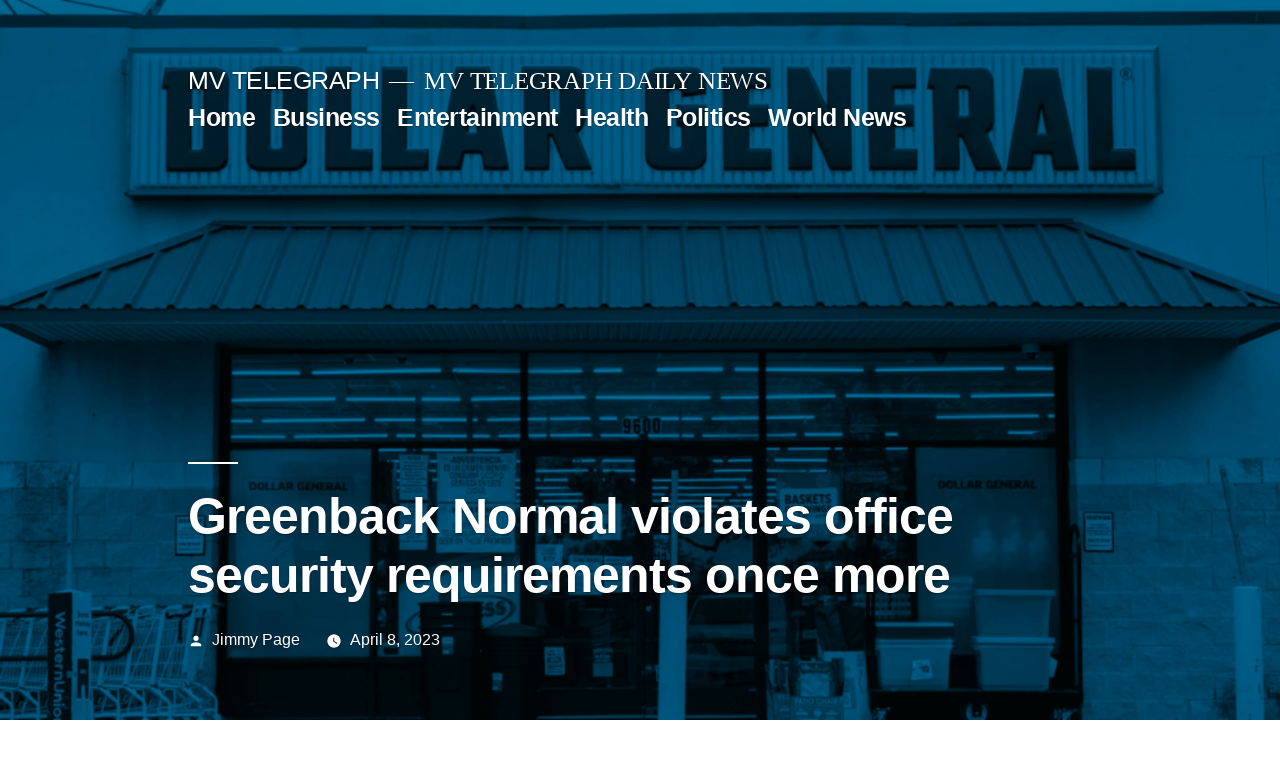

--- FILE ---
content_type: text/html; charset=UTF-8
request_url: https://mvtelegraph.com/greenback-normal-violates-office-security-requirements-once-more/
body_size: 12418
content:
<!doctype html>
<html lang="en-US" prefix="og: https://ogp.me/ns#">
<head>
	<meta charset="UTF-8" />
	<meta name="viewport" content="width=device-width, initial-scale=1.0" />
	<link rel="profile" href="https://gmpg.org/xfn/11" />
	
<!-- Search Engine Optimization by Rank Math PRO - https://rankmath.com/ -->
<title>Greenback Normal Violates Office Security Requirements Once More &bull; MV TELEGRAPH</title>
<meta name="description" content="The exterior of a Dollar General supermarket is seen in Austin, Texas March 16, 2023."/>
<meta name="robots" content="follow, index, max-snippet:-1, max-video-preview:-1, max-image-preview:large"/>
<link rel="canonical" href="https://mvtelegraph.com/greenback-normal-violates-office-security-requirements-once-more/" />
<meta property="og:locale" content="en_US" />
<meta property="og:type" content="article" />
<meta property="og:title" content="Greenback Normal Violates Office Security Requirements Once More &bull; MV TELEGRAPH" />
<meta property="og:description" content="The exterior of a Dollar General supermarket is seen in Austin, Texas March 16, 2023." />
<meta property="og:url" content="https://mvtelegraph.com/greenback-normal-violates-office-security-requirements-once-more/" />
<meta property="og:site_name" content="MV TELEGRAPH" />
<meta property="article:section" content="Business" />
<meta property="og:image" content="https://mvtelegraph.com/wp-content/uploads/2023/04/107216346-1680015995594-gettyimages-1473987041-dsc_0324_7d21b28f-ca38-482b-9287-a4413d9d350e-jpeg.webp" />
<meta property="og:image:secure_url" content="https://mvtelegraph.com/wp-content/uploads/2023/04/107216346-1680015995594-gettyimages-1473987041-dsc_0324_7d21b28f-ca38-482b-9287-a4413d9d350e-jpeg.webp" />
<meta property="og:image:width" content="1920" />
<meta property="og:image:height" content="1080" />
<meta property="og:image:alt" content="Dollar General violates workplace safety standards again

" />
<meta property="og:image:type" content="image/jpeg" />
<meta property="article:published_time" content="2023-04-08T17:15:43+00:00" />
<meta name="twitter:card" content="summary_large_image" />
<meta name="twitter:title" content="Greenback Normal Violates Office Security Requirements Once More &bull; MV TELEGRAPH" />
<meta name="twitter:description" content="The exterior of a Dollar General supermarket is seen in Austin, Texas March 16, 2023." />
<meta name="twitter:image" content="https://mvtelegraph.com/wp-content/uploads/2023/04/107216346-1680015995594-gettyimages-1473987041-dsc_0324_7d21b28f-ca38-482b-9287-a4413d9d350e-jpeg.webp" />
<meta name="twitter:label1" content="Written by" />
<meta name="twitter:data1" content="Jimmy Page" />
<meta name="twitter:label2" content="Time to read" />
<meta name="twitter:data2" content="2 minutes" />
<!-- /Rank Math WordPress SEO plugin -->

<link rel="amphtml" href="https://mvtelegraph.com/greenback-normal-violates-office-security-requirements-once-more/amp/" /><meta name="generator" content="AMP for WP 1.1.11"/><link rel='dns-prefetch' href='//cdn.ampproject.org' />
<link rel='dns-prefetch' href='//js.makestories.io' />
<link rel='dns-prefetch' href='//www.googletagmanager.com' />
<link rel='dns-prefetch' href='//pagead2.googlesyndication.com' />
<link rel="alternate" type="application/rss+xml" title="MV TELEGRAPH &raquo; Feed" href="https://mvtelegraph.com/feed/" />
<link rel="alternate" type="application/rss+xml" title="MV TELEGRAPH &raquo; Comments Feed" href="https://mvtelegraph.com/comments/feed/" />
<link rel="alternate" title="oEmbed (JSON)" type="application/json+oembed" href="https://mvtelegraph.com/wp-json/oembed/1.0/embed?url=https%3A%2F%2Fmvtelegraph.com%2Fgreenback-normal-violates-office-security-requirements-once-more%2F" />
<link rel="alternate" title="oEmbed (XML)" type="text/xml+oembed" href="https://mvtelegraph.com/wp-json/oembed/1.0/embed?url=https%3A%2F%2Fmvtelegraph.com%2Fgreenback-normal-violates-office-security-requirements-once-more%2F&#038;format=xml" />
<link rel="alternate" type="application/rss+xml" title="MV TELEGRAPH &raquo; Stories Feed" href="https://mvtelegraph.com/web-stories/feed/"><style id='wp-img-auto-sizes-contain-inline-css'>
img:is([sizes=auto i],[sizes^="auto," i]){contain-intrinsic-size:3000px 1500px}
/*# sourceURL=wp-img-auto-sizes-contain-inline-css */
</style>
<style id='wp-emoji-styles-inline-css'>

	img.wp-smiley, img.emoji {
		display: inline !important;
		border: none !important;
		box-shadow: none !important;
		height: 1em !important;
		width: 1em !important;
		margin: 0 0.07em !important;
		vertical-align: -0.1em !important;
		background: none !important;
		padding: 0 !important;
	}
/*# sourceURL=wp-emoji-styles-inline-css */
</style>
<style id='wp-block-library-inline-css'>
:root{--wp-block-synced-color:#7a00df;--wp-block-synced-color--rgb:122,0,223;--wp-bound-block-color:var(--wp-block-synced-color);--wp-editor-canvas-background:#ddd;--wp-admin-theme-color:#007cba;--wp-admin-theme-color--rgb:0,124,186;--wp-admin-theme-color-darker-10:#006ba1;--wp-admin-theme-color-darker-10--rgb:0,107,160.5;--wp-admin-theme-color-darker-20:#005a87;--wp-admin-theme-color-darker-20--rgb:0,90,135;--wp-admin-border-width-focus:2px}@media (min-resolution:192dpi){:root{--wp-admin-border-width-focus:1.5px}}.wp-element-button{cursor:pointer}:root .has-very-light-gray-background-color{background-color:#eee}:root .has-very-dark-gray-background-color{background-color:#313131}:root .has-very-light-gray-color{color:#eee}:root .has-very-dark-gray-color{color:#313131}:root .has-vivid-green-cyan-to-vivid-cyan-blue-gradient-background{background:linear-gradient(135deg,#00d084,#0693e3)}:root .has-purple-crush-gradient-background{background:linear-gradient(135deg,#34e2e4,#4721fb 50%,#ab1dfe)}:root .has-hazy-dawn-gradient-background{background:linear-gradient(135deg,#faaca8,#dad0ec)}:root .has-subdued-olive-gradient-background{background:linear-gradient(135deg,#fafae1,#67a671)}:root .has-atomic-cream-gradient-background{background:linear-gradient(135deg,#fdd79a,#004a59)}:root .has-nightshade-gradient-background{background:linear-gradient(135deg,#330968,#31cdcf)}:root .has-midnight-gradient-background{background:linear-gradient(135deg,#020381,#2874fc)}:root{--wp--preset--font-size--normal:16px;--wp--preset--font-size--huge:42px}.has-regular-font-size{font-size:1em}.has-larger-font-size{font-size:2.625em}.has-normal-font-size{font-size:var(--wp--preset--font-size--normal)}.has-huge-font-size{font-size:var(--wp--preset--font-size--huge)}.has-text-align-center{text-align:center}.has-text-align-left{text-align:left}.has-text-align-right{text-align:right}.has-fit-text{white-space:nowrap!important}#end-resizable-editor-section{display:none}.aligncenter{clear:both}.items-justified-left{justify-content:flex-start}.items-justified-center{justify-content:center}.items-justified-right{justify-content:flex-end}.items-justified-space-between{justify-content:space-between}.screen-reader-text{border:0;clip-path:inset(50%);height:1px;margin:-1px;overflow:hidden;padding:0;position:absolute;width:1px;word-wrap:normal!important}.screen-reader-text:focus{background-color:#ddd;clip-path:none;color:#444;display:block;font-size:1em;height:auto;left:5px;line-height:normal;padding:15px 23px 14px;text-decoration:none;top:5px;width:auto;z-index:100000}html :where(.has-border-color){border-style:solid}html :where([style*=border-top-color]){border-top-style:solid}html :where([style*=border-right-color]){border-right-style:solid}html :where([style*=border-bottom-color]){border-bottom-style:solid}html :where([style*=border-left-color]){border-left-style:solid}html :where([style*=border-width]){border-style:solid}html :where([style*=border-top-width]){border-top-style:solid}html :where([style*=border-right-width]){border-right-style:solid}html :where([style*=border-bottom-width]){border-bottom-style:solid}html :where([style*=border-left-width]){border-left-style:solid}html :where(img[class*=wp-image-]){height:auto;max-width:100%}:where(figure){margin:0 0 1em}html :where(.is-position-sticky){--wp-admin--admin-bar--position-offset:var(--wp-admin--admin-bar--height,0px)}@media screen and (max-width:600px){html :where(.is-position-sticky){--wp-admin--admin-bar--position-offset:0px}}

/*# sourceURL=wp-block-library-inline-css */
</style><style id='global-styles-inline-css'>
:root{--wp--preset--aspect-ratio--square: 1;--wp--preset--aspect-ratio--4-3: 4/3;--wp--preset--aspect-ratio--3-4: 3/4;--wp--preset--aspect-ratio--3-2: 3/2;--wp--preset--aspect-ratio--2-3: 2/3;--wp--preset--aspect-ratio--16-9: 16/9;--wp--preset--aspect-ratio--9-16: 9/16;--wp--preset--color--black: #000000;--wp--preset--color--cyan-bluish-gray: #abb8c3;--wp--preset--color--white: #FFF;--wp--preset--color--pale-pink: #f78da7;--wp--preset--color--vivid-red: #cf2e2e;--wp--preset--color--luminous-vivid-orange: #ff6900;--wp--preset--color--luminous-vivid-amber: #fcb900;--wp--preset--color--light-green-cyan: #7bdcb5;--wp--preset--color--vivid-green-cyan: #00d084;--wp--preset--color--pale-cyan-blue: #8ed1fc;--wp--preset--color--vivid-cyan-blue: #0693e3;--wp--preset--color--vivid-purple: #9b51e0;--wp--preset--color--primary: #0073a8;--wp--preset--color--secondary: #005075;--wp--preset--color--dark-gray: #111;--wp--preset--color--light-gray: #767676;--wp--preset--gradient--vivid-cyan-blue-to-vivid-purple: linear-gradient(135deg,rgb(6,147,227) 0%,rgb(155,81,224) 100%);--wp--preset--gradient--light-green-cyan-to-vivid-green-cyan: linear-gradient(135deg,rgb(122,220,180) 0%,rgb(0,208,130) 100%);--wp--preset--gradient--luminous-vivid-amber-to-luminous-vivid-orange: linear-gradient(135deg,rgb(252,185,0) 0%,rgb(255,105,0) 100%);--wp--preset--gradient--luminous-vivid-orange-to-vivid-red: linear-gradient(135deg,rgb(255,105,0) 0%,rgb(207,46,46) 100%);--wp--preset--gradient--very-light-gray-to-cyan-bluish-gray: linear-gradient(135deg,rgb(238,238,238) 0%,rgb(169,184,195) 100%);--wp--preset--gradient--cool-to-warm-spectrum: linear-gradient(135deg,rgb(74,234,220) 0%,rgb(151,120,209) 20%,rgb(207,42,186) 40%,rgb(238,44,130) 60%,rgb(251,105,98) 80%,rgb(254,248,76) 100%);--wp--preset--gradient--blush-light-purple: linear-gradient(135deg,rgb(255,206,236) 0%,rgb(152,150,240) 100%);--wp--preset--gradient--blush-bordeaux: linear-gradient(135deg,rgb(254,205,165) 0%,rgb(254,45,45) 50%,rgb(107,0,62) 100%);--wp--preset--gradient--luminous-dusk: linear-gradient(135deg,rgb(255,203,112) 0%,rgb(199,81,192) 50%,rgb(65,88,208) 100%);--wp--preset--gradient--pale-ocean: linear-gradient(135deg,rgb(255,245,203) 0%,rgb(182,227,212) 50%,rgb(51,167,181) 100%);--wp--preset--gradient--electric-grass: linear-gradient(135deg,rgb(202,248,128) 0%,rgb(113,206,126) 100%);--wp--preset--gradient--midnight: linear-gradient(135deg,rgb(2,3,129) 0%,rgb(40,116,252) 100%);--wp--preset--font-size--small: 19.5px;--wp--preset--font-size--medium: 20px;--wp--preset--font-size--large: 36.5px;--wp--preset--font-size--x-large: 42px;--wp--preset--font-size--normal: 22px;--wp--preset--font-size--huge: 49.5px;--wp--preset--spacing--20: 0.44rem;--wp--preset--spacing--30: 0.67rem;--wp--preset--spacing--40: 1rem;--wp--preset--spacing--50: 1.5rem;--wp--preset--spacing--60: 2.25rem;--wp--preset--spacing--70: 3.38rem;--wp--preset--spacing--80: 5.06rem;--wp--preset--shadow--natural: 6px 6px 9px rgba(0, 0, 0, 0.2);--wp--preset--shadow--deep: 12px 12px 50px rgba(0, 0, 0, 0.4);--wp--preset--shadow--sharp: 6px 6px 0px rgba(0, 0, 0, 0.2);--wp--preset--shadow--outlined: 6px 6px 0px -3px rgb(255, 255, 255), 6px 6px rgb(0, 0, 0);--wp--preset--shadow--crisp: 6px 6px 0px rgb(0, 0, 0);}:where(.is-layout-flex){gap: 0.5em;}:where(.is-layout-grid){gap: 0.5em;}body .is-layout-flex{display: flex;}.is-layout-flex{flex-wrap: wrap;align-items: center;}.is-layout-flex > :is(*, div){margin: 0;}body .is-layout-grid{display: grid;}.is-layout-grid > :is(*, div){margin: 0;}:where(.wp-block-columns.is-layout-flex){gap: 2em;}:where(.wp-block-columns.is-layout-grid){gap: 2em;}:where(.wp-block-post-template.is-layout-flex){gap: 1.25em;}:where(.wp-block-post-template.is-layout-grid){gap: 1.25em;}.has-black-color{color: var(--wp--preset--color--black) !important;}.has-cyan-bluish-gray-color{color: var(--wp--preset--color--cyan-bluish-gray) !important;}.has-white-color{color: var(--wp--preset--color--white) !important;}.has-pale-pink-color{color: var(--wp--preset--color--pale-pink) !important;}.has-vivid-red-color{color: var(--wp--preset--color--vivid-red) !important;}.has-luminous-vivid-orange-color{color: var(--wp--preset--color--luminous-vivid-orange) !important;}.has-luminous-vivid-amber-color{color: var(--wp--preset--color--luminous-vivid-amber) !important;}.has-light-green-cyan-color{color: var(--wp--preset--color--light-green-cyan) !important;}.has-vivid-green-cyan-color{color: var(--wp--preset--color--vivid-green-cyan) !important;}.has-pale-cyan-blue-color{color: var(--wp--preset--color--pale-cyan-blue) !important;}.has-vivid-cyan-blue-color{color: var(--wp--preset--color--vivid-cyan-blue) !important;}.has-vivid-purple-color{color: var(--wp--preset--color--vivid-purple) !important;}.has-black-background-color{background-color: var(--wp--preset--color--black) !important;}.has-cyan-bluish-gray-background-color{background-color: var(--wp--preset--color--cyan-bluish-gray) !important;}.has-white-background-color{background-color: var(--wp--preset--color--white) !important;}.has-pale-pink-background-color{background-color: var(--wp--preset--color--pale-pink) !important;}.has-vivid-red-background-color{background-color: var(--wp--preset--color--vivid-red) !important;}.has-luminous-vivid-orange-background-color{background-color: var(--wp--preset--color--luminous-vivid-orange) !important;}.has-luminous-vivid-amber-background-color{background-color: var(--wp--preset--color--luminous-vivid-amber) !important;}.has-light-green-cyan-background-color{background-color: var(--wp--preset--color--light-green-cyan) !important;}.has-vivid-green-cyan-background-color{background-color: var(--wp--preset--color--vivid-green-cyan) !important;}.has-pale-cyan-blue-background-color{background-color: var(--wp--preset--color--pale-cyan-blue) !important;}.has-vivid-cyan-blue-background-color{background-color: var(--wp--preset--color--vivid-cyan-blue) !important;}.has-vivid-purple-background-color{background-color: var(--wp--preset--color--vivid-purple) !important;}.has-black-border-color{border-color: var(--wp--preset--color--black) !important;}.has-cyan-bluish-gray-border-color{border-color: var(--wp--preset--color--cyan-bluish-gray) !important;}.has-white-border-color{border-color: var(--wp--preset--color--white) !important;}.has-pale-pink-border-color{border-color: var(--wp--preset--color--pale-pink) !important;}.has-vivid-red-border-color{border-color: var(--wp--preset--color--vivid-red) !important;}.has-luminous-vivid-orange-border-color{border-color: var(--wp--preset--color--luminous-vivid-orange) !important;}.has-luminous-vivid-amber-border-color{border-color: var(--wp--preset--color--luminous-vivid-amber) !important;}.has-light-green-cyan-border-color{border-color: var(--wp--preset--color--light-green-cyan) !important;}.has-vivid-green-cyan-border-color{border-color: var(--wp--preset--color--vivid-green-cyan) !important;}.has-pale-cyan-blue-border-color{border-color: var(--wp--preset--color--pale-cyan-blue) !important;}.has-vivid-cyan-blue-border-color{border-color: var(--wp--preset--color--vivid-cyan-blue) !important;}.has-vivid-purple-border-color{border-color: var(--wp--preset--color--vivid-purple) !important;}.has-vivid-cyan-blue-to-vivid-purple-gradient-background{background: var(--wp--preset--gradient--vivid-cyan-blue-to-vivid-purple) !important;}.has-light-green-cyan-to-vivid-green-cyan-gradient-background{background: var(--wp--preset--gradient--light-green-cyan-to-vivid-green-cyan) !important;}.has-luminous-vivid-amber-to-luminous-vivid-orange-gradient-background{background: var(--wp--preset--gradient--luminous-vivid-amber-to-luminous-vivid-orange) !important;}.has-luminous-vivid-orange-to-vivid-red-gradient-background{background: var(--wp--preset--gradient--luminous-vivid-orange-to-vivid-red) !important;}.has-very-light-gray-to-cyan-bluish-gray-gradient-background{background: var(--wp--preset--gradient--very-light-gray-to-cyan-bluish-gray) !important;}.has-cool-to-warm-spectrum-gradient-background{background: var(--wp--preset--gradient--cool-to-warm-spectrum) !important;}.has-blush-light-purple-gradient-background{background: var(--wp--preset--gradient--blush-light-purple) !important;}.has-blush-bordeaux-gradient-background{background: var(--wp--preset--gradient--blush-bordeaux) !important;}.has-luminous-dusk-gradient-background{background: var(--wp--preset--gradient--luminous-dusk) !important;}.has-pale-ocean-gradient-background{background: var(--wp--preset--gradient--pale-ocean) !important;}.has-electric-grass-gradient-background{background: var(--wp--preset--gradient--electric-grass) !important;}.has-midnight-gradient-background{background: var(--wp--preset--gradient--midnight) !important;}.has-small-font-size{font-size: var(--wp--preset--font-size--small) !important;}.has-medium-font-size{font-size: var(--wp--preset--font-size--medium) !important;}.has-large-font-size{font-size: var(--wp--preset--font-size--large) !important;}.has-x-large-font-size{font-size: var(--wp--preset--font-size--x-large) !important;}
/*# sourceURL=global-styles-inline-css */
</style>

<style id='classic-theme-styles-inline-css'>
/*! This file is auto-generated */
.wp-block-button__link{color:#fff;background-color:#32373c;border-radius:9999px;box-shadow:none;text-decoration:none;padding:calc(.667em + 2px) calc(1.333em + 2px);font-size:1.125em}.wp-block-file__button{background:#32373c;color:#fff;text-decoration:none}
/*# sourceURL=/wp-includes/css/classic-themes.min.css */
</style>
<link rel='stylesheet' id='dashicons-css' href='https://mvtelegraph.com/wp-includes/css/dashicons.min.css?ver=6.9' media='all' />
<link rel='stylesheet' id='admin-bar-css' href='https://mvtelegraph.com/wp-includes/css/admin-bar.min.css?ver=6.9' media='all' />
<style id='admin-bar-inline-css'>

    /* Hide CanvasJS credits for P404 charts specifically */
    #p404RedirectChart .canvasjs-chart-credit {
        display: none !important;
    }
    
    #p404RedirectChart canvas {
        border-radius: 6px;
    }

    .p404-redirect-adminbar-weekly-title {
        font-weight: bold;
        font-size: 14px;
        color: #fff;
        margin-bottom: 6px;
    }

    #wpadminbar #wp-admin-bar-p404_free_top_button .ab-icon:before {
        content: "\f103";
        color: #dc3545;
        top: 3px;
    }
    
    #wp-admin-bar-p404_free_top_button .ab-item {
        min-width: 80px !important;
        padding: 0px !important;
    }
    
    /* Ensure proper positioning and z-index for P404 dropdown */
    .p404-redirect-adminbar-dropdown-wrap { 
        min-width: 0; 
        padding: 0;
        position: static !important;
    }
    
    #wpadminbar #wp-admin-bar-p404_free_top_button_dropdown {
        position: static !important;
    }
    
    #wpadminbar #wp-admin-bar-p404_free_top_button_dropdown .ab-item {
        padding: 0 !important;
        margin: 0 !important;
    }
    
    .p404-redirect-dropdown-container {
        min-width: 340px;
        padding: 18px 18px 12px 18px;
        background: #23282d !important;
        color: #fff;
        border-radius: 12px;
        box-shadow: 0 8px 32px rgba(0,0,0,0.25);
        margin-top: 10px;
        position: relative !important;
        z-index: 999999 !important;
        display: block !important;
        border: 1px solid #444;
    }
    
    /* Ensure P404 dropdown appears on hover */
    #wpadminbar #wp-admin-bar-p404_free_top_button .p404-redirect-dropdown-container { 
        display: none !important;
    }
    
    #wpadminbar #wp-admin-bar-p404_free_top_button:hover .p404-redirect-dropdown-container { 
        display: block !important;
    }
    
    #wpadminbar #wp-admin-bar-p404_free_top_button:hover #wp-admin-bar-p404_free_top_button_dropdown .p404-redirect-dropdown-container {
        display: block !important;
    }
    
    .p404-redirect-card {
        background: #2c3338;
        border-radius: 8px;
        padding: 18px 18px 12px 18px;
        box-shadow: 0 2px 8px rgba(0,0,0,0.07);
        display: flex;
        flex-direction: column;
        align-items: flex-start;
        border: 1px solid #444;
    }
    
    .p404-redirect-btn {
        display: inline-block;
        background: #dc3545;
        color: #fff !important;
        font-weight: bold;
        padding: 5px 22px;
        border-radius: 8px;
        text-decoration: none;
        font-size: 17px;
        transition: background 0.2s, box-shadow 0.2s;
        margin-top: 8px;
        box-shadow: 0 2px 8px rgba(220,53,69,0.15);
        text-align: center;
        line-height: 1.6;
    }
    
    .p404-redirect-btn:hover {
        background: #c82333;
        color: #fff !important;
        box-shadow: 0 4px 16px rgba(220,53,69,0.25);
    }
    
    /* Prevent conflicts with other admin bar dropdowns */
    #wpadminbar .ab-top-menu > li:hover > .ab-item,
    #wpadminbar .ab-top-menu > li.hover > .ab-item {
        z-index: auto;
    }
    
    #wpadminbar #wp-admin-bar-p404_free_top_button:hover > .ab-item {
        z-index: 999998 !important;
    }
    
/*# sourceURL=admin-bar-inline-css */
</style>
<link rel='stylesheet' id='wpautoterms_css-css' href='https://mvtelegraph.com/wp-content/plugins/auto-terms-of-service-and-privacy-policy/css/wpautoterms.css?ver=6.9' media='all' />
<link rel='stylesheet' id='style-main-css' href='https://mvtelegraph.com/wp-content/plugins/makestories-helper/assets/css/ms-style.css?ver=6.9' media='all' />
<link rel='stylesheet' id='slick-theme-css-css' href='https://mvtelegraph.com/wp-content/plugins/makestories-helper/vendor/slick/slick-theme.css?ver=6.9' media='all' />
<link rel='stylesheet' id='slick-css-css' href='https://mvtelegraph.com/wp-content/plugins/makestories-helper/vendor/slick/slick.css?ver=6.9' media='all' />
<link rel='stylesheet' id='amp-story-player-css' href='https://cdn.ampproject.org/amp-story-player-v0.css?ver=6.9' media='all' />
<link rel='stylesheet' id='wp_automatic_gallery_style-css' href='https://mvtelegraph.com/wp-content/plugins/wp-automatic/css/wp-automatic.css?ver=1.0.0' media='all' />
<link rel='stylesheet' id='twentynineteen-style-css' href='https://mvtelegraph.com/wp-content/themes/twentynineteen/style.css?ver=3.2' media='all' />
<link rel='stylesheet' id='twentynineteen-print-style-css' href='https://mvtelegraph.com/wp-content/themes/twentynineteen/print.css?ver=3.2' media='print' />
<script src="https://mvtelegraph.com/wp-includes/js/jquery/jquery.min.js?ver=3.7.1" id="jquery-core-js"></script>
<script src="https://mvtelegraph.com/wp-includes/js/jquery/jquery-migrate.min.js?ver=3.4.1" id="jquery-migrate-js"></script>
<script src="https://mvtelegraph.com/wp-includes/js/dist/dom-ready.min.js?ver=f77871ff7694fffea381" id="wp-dom-ready-js"></script>
<script src="https://mvtelegraph.com/wp-content/plugins/auto-terms-of-service-and-privacy-policy/js/base.js?ver=3.0.4" id="wpautoterms_base-js"></script>
<script src="https://cdn.ampproject.org/amp-story-player-v0.js?ver=6.9" id="amp-story-player-js"></script>
<script src="https://mvtelegraph.com/wp-content/plugins/wp-automatic/js/main-front.js?ver=1.0.1" id="wp_automatic_gallery-js"></script>
<script src="https://mvtelegraph.com/wp-content/themes/twentynineteen/js/priority-menu.js?ver=20200129" id="twentynineteen-priority-menu-js" defer data-wp-strategy="defer"></script>
<link rel="https://api.w.org/" href="https://mvtelegraph.com/wp-json/" /><link rel="alternate" title="JSON" type="application/json" href="https://mvtelegraph.com/wp-json/wp/v2/posts/26323" /><link rel="EditURI" type="application/rsd+xml" title="RSD" href="https://mvtelegraph.com/xmlrpc.php?rsd" />
<meta name="generator" content="WordPress 6.9" />
<link rel='shortlink' href='https://mvtelegraph.com/?p=26323' />
<meta name="generator" content="Site Kit by Google 1.168.0" /><!-- Google tag (gtag.js) -->
<script async src="https://www.googletagmanager.com/gtag/js?id=G-NT7X3SKL9K"></script>
<script>
  window.dataLayer = window.dataLayer || [];
  function gtag(){dataLayer.push(arguments);}
  gtag('js', new Date());

  gtag('config', 'G-NT7X3SKL9K');
</script><meta name="generator" content="performance-lab 4.0.0; plugins: ">

<!-- Google AdSense meta tags added by Site Kit -->
<meta name="google-adsense-platform-account" content="ca-host-pub-2644536267352236">
<meta name="google-adsense-platform-domain" content="sitekit.withgoogle.com">
<!-- End Google AdSense meta tags added by Site Kit -->

<!-- Schema & Structured Data For WP v1.54 - -->
<script type="application/ld+json" class="saswp-schema-markup-output">
[{"@context":"https:\/\/schema.org\/","@graph":[{"@context":"https:\/\/schema.org\/","@type":"SiteNavigationElement","@id":"https:\/\/mvtelegraph.com\/#contact-us","name":"Contact Us","url":"https:\/\/mvtelegraph.com\/bs-contact-us\/"}]},

{"@context":"https:\/\/schema.org\/","@type":"BreadcrumbList","@id":"https:\/\/mvtelegraph.com\/greenback-normal-violates-office-security-requirements-once-more\/#breadcrumb","itemListElement":[{"@type":"ListItem","position":1,"item":{"@id":"https:\/\/mvtelegraph.com","name":"MV TELEGRAPH"}},{"@type":"ListItem","position":2,"item":{"@id":"https:\/\/mvtelegraph.com\/category\/business\/","name":"Business"}},{"@type":"ListItem","position":3,"item":{"@id":"https:\/\/mvtelegraph.com\/greenback-normal-violates-office-security-requirements-once-more\/","name":"Greenback Normal Violates Office Security Requirements Once More &bull; MV TELEGRAPH"}}]},

{"@context":"https:\/\/schema.org\/","@type":"BlogPosting","@id":"https:\/\/mvtelegraph.com\/greenback-normal-violates-office-security-requirements-once-more\/#BlogPosting","url":"https:\/\/mvtelegraph.com\/greenback-normal-violates-office-security-requirements-once-more\/","inLanguage":"en-US","mainEntityOfPage":"https:\/\/mvtelegraph.com\/greenback-normal-violates-office-security-requirements-once-more\/","headline":"Greenback Normal Violates Office Security Requirements Once More &bull; MV TELEGRAPH","description":"The exterior of a Dollar General supermarket is seen in Austin, Texas March 16, 2023.Brandon Bell | Getty ImagesDollar General was again found in violation of federal occupational safety and health regulations after \"deliberately\" exposing employees to fire hazards at a Pennsylvania store, the Labor Department said Friday. Investigators found \"dangerous safety hazards,\" including blocked","articleBody":"The exterior of a Dollar General supermarket is seen in Austin, Texas March 16, 2023.Brandon Bell |  Getty ImagesDollar General    was again found in violation of federal occupational safety and health regulations after \"deliberately\" exposing employees to fire hazards at a Pennsylvania store, the Labor Department said Friday. Investigators found \"dangerous safety hazards,\" including blocked emergency exit routes and switchboards, at a Jersey Shore, Pennsylvania store during a November inspection prompted by a complaint with the Occupational Safety and Health Administration. The hazards were similar to violations found at the discount chain's other stores across the United States, and the inspection is one of more than 180 investigations OSHA has found Dollar General endangered worker safety, the DOL said. In response, a Dollar General spokesperson told CNBC that they \"regularly review and refine our security programs and reinforce them through training, ongoing communication, recognition and accountability.\"\"When we learn of situations where we have not lived up to this commitment, we work to address the issue in a timely manner and ensure that the company's security expectations are clearly communicated, understood and implemented,\" the spokesperson added . The company, which operates approximately 18,000 stores across the country and employs more than 150,000 people, has been fined $15 million for safety violations since 2017 and despite repeated penalties \"it continues to defy federal workplace safety regulations.\" , the agency said. \"Exposing employees to these hazards can be dangerous, especially in an emergency,\" said Mary Reynolds, OSHA's area director, in a statement.  Dollar General Corp.  has a long history of the same violations and dangers found in stores across the United States.  They must end their repeated failures to rectify these violations before an emergency becomes tragic.\u201dJust last week, OSHA said Dollar General was in settlement talks with federal agencies after it described the retailer as having a \"serious violation\" of workplace safety regulations.  Dollar General became the first company to be added to the \"serious violations\" list last fall after OSHA expanded the scope of one of its long-standing safety enforcement programs.For the troubles at the Pennsylvania store, OSHA has issued a subpoena for one willful violation and one repeat violation with proposed penalties of $245,544, but the fines are unlikely to have a major impact on the retailer's balance sheet. For fiscal 2022 ended February 3, Dollar General reported revenue of $37.84 billion and net income of $2.41 billion. The company has 15 business days to either pay the fines, request an informal meeting with OSHA's area director, or appeal the findings to the Independent Occupational Safety and Health Review Commission.","keywords":"","datePublished":"2023-04-08T17:15:43+00:00","dateModified":"2023-04-08T17:15:43+00:00","author":{"@type":"Person","name":"Jimmy Page","description":"MV Telegraph Writer Jimmy Page has been writing for all these 37 years.","url":"https:\/\/mvtelegraph.com\/author\/jimmy-page\/","sameAs":["https:\/\/mvtelegraph.com"],"image":{"@type":"ImageObject","url":"https:\/\/secure.gravatar.com\/avatar\/23acb4de22d827f2224595df807d03a78c221be484d52f555f0cb47c86012ac8?s=96&d=mm&r=g","height":96,"width":96}},"editor":{"@type":"Person","name":"Jimmy Page","description":"MV Telegraph Writer Jimmy Page has been writing for all these 37 years.","url":"https:\/\/mvtelegraph.com\/author\/jimmy-page\/","sameAs":["https:\/\/mvtelegraph.com"],"image":{"@type":"ImageObject","url":"https:\/\/secure.gravatar.com\/avatar\/23acb4de22d827f2224595df807d03a78c221be484d52f555f0cb47c86012ac8?s=96&d=mm&r=g","height":96,"width":96}},"publisher":{"@type":"Organization","name":"Mountain View Telegraph ","url":"https:\/\/mvtelegraph.com","logo":{"@type":"ImageObject","url":"https:\/\/mvtelegraph.com\/wp-content\/uploads\/2020\/12\/cropped-MV-TELEGRAPH-e1607331522283.png","width":96,"height":96}},"image":[{"@type":"ImageObject","@id":"https:\/\/mvtelegraph.com\/greenback-normal-violates-office-security-requirements-once-more\/#primaryimage","url":"https:\/\/mvtelegraph.com\/wp-content\/uploads\/2023\/04\/107216346-1680015995594-gettyimages-1473987041-dsc_0324_7d21b28f-ca38-482b-9287-a4413d9d350e-jpeg.webp","width":"1920","height":"1080","caption":"Dollar General violates workplace safety standards again\n\n"}]}]
</script>

<style>.wp-block-gallery.is-cropped .blocks-gallery-item picture{height:100%;width:100%;}</style>
<!-- Google AdSense snippet added by Site Kit -->
<script async src="https://pagead2.googlesyndication.com/pagead/js/adsbygoogle.js?client=ca-pub-3326513437087970&amp;host=ca-host-pub-2644536267352236" crossorigin="anonymous"></script>

<!-- End Google AdSense snippet added by Site Kit -->
<link rel="icon" href="https://mvtelegraph.com/wp-content/uploads/2020/12/MV-TELEGRAPH-e1607331522283-150x150.png" sizes="32x32" />
<link rel="icon" href="https://mvtelegraph.com/wp-content/uploads/2020/12/MV-TELEGRAPH-300x300.png" sizes="192x192" />
<link rel="apple-touch-icon" href="https://mvtelegraph.com/wp-content/uploads/2020/12/MV-TELEGRAPH-300x300.png" />
<meta name="msapplication-TileImage" content="https://mvtelegraph.com/wp-content/uploads/2020/12/MV-TELEGRAPH-300x300.png" />
<script async src="https://pagead2.googlesyndication.com/pagead/js/adsbygoogle.js?client=ca-pub-3587841928854705"
     crossorigin="anonymous"></script></head>

<body class="wp-singular post-template-default single single-post postid-26323 single-format-standard wp-embed-responsive wp-theme-twentynineteen singular image-filters-enabled">
<div id="page" class="site">
	<a class="skip-link screen-reader-text" href="#content">
		Skip to content	</a>

		<header id="masthead" class="site-header featured-image">

			<div class="site-branding-container">
				<div class="site-branding">

									<p class="site-title"><a href="https://mvtelegraph.com/" rel="home" >MV TELEGRAPH</a></p>
			
				<p class="site-description">
				MV TELEGRAPH DAILY NEWS			</p>
				<nav id="site-navigation" class="main-navigation" aria-label="Top Menu">
			<div class="menu-main-navigation-container"><ul id="menu-main-navigation" class="main-menu"><li id="menu-item-241" class="menu-item menu-item-type-custom menu-item-object-custom menu-item-home menu-item-241"><a href="https://mvtelegraph.com/">Home</a></li>
<li id="menu-item-232" class="menu-item menu-item-type-taxonomy menu-item-object-category current-post-ancestor current-menu-parent current-post-parent menu-item-232"><a href="https://mvtelegraph.com/category/business/">Business</a></li>
<li id="menu-item-233" class="menu-item menu-item-type-taxonomy menu-item-object-category menu-item-233"><a href="https://mvtelegraph.com/category/entertainment/">Entertainment</a></li>
<li id="menu-item-234" class="menu-item menu-item-type-taxonomy menu-item-object-category menu-item-234"><a href="https://mvtelegraph.com/category/health/">Health</a></li>
<li id="menu-item-235" class="menu-item menu-item-type-taxonomy menu-item-object-category menu-item-235"><a href="https://mvtelegraph.com/category/politics/">Politics</a></li>
<li id="menu-item-236" class="menu-item menu-item-type-taxonomy menu-item-object-category menu-item-236"><a href="https://mvtelegraph.com/category/world-news/">World News</a></li>
</ul></div>
			<div class="main-menu-more">
				<ul class="main-menu">
					<li class="menu-item menu-item-has-children">
						<button class="submenu-expand main-menu-more-toggle is-empty" tabindex="-1"
							aria-label="More" aria-haspopup="true" aria-expanded="false"><svg class="svg-icon" width="24" height="24" aria-hidden="true" role="img" focusable="false" xmlns="http://www.w3.org/2000/svg"><g fill="none" fill-rule="evenodd"><path d="M0 0h24v24H0z"/><path fill="currentColor" fill-rule="nonzero" d="M12 2c5.52 0 10 4.48 10 10s-4.48 10-10 10S2 17.52 2 12 6.48 2 12 2zM6 14a2 2 0 1 0 0-4 2 2 0 0 0 0 4zm6 0a2 2 0 1 0 0-4 2 2 0 0 0 0 4zm6 0a2 2 0 1 0 0-4 2 2 0 0 0 0 4z"/></g></svg>
						</button>
						<ul class="sub-menu hidden-links">
							<li class="mobile-parent-nav-menu-item">
								<button class="menu-item-link-return"><svg class="svg-icon" width="24" height="24" aria-hidden="true" role="img" focusable="false" viewBox="0 0 24 24" version="1.1" xmlns="http://www.w3.org/2000/svg" xmlns:xlink="http://www.w3.org/1999/xlink"><path d="M15.41 7.41L14 6l-6 6 6 6 1.41-1.41L10.83 12z"></path><path d="M0 0h24v24H0z" fill="none"></path></svg>Back
								</button>
							</li>
						</ul>
					</li>
				</ul>
			</div>		</nav><!-- #site-navigation -->
		</div><!-- .site-branding -->
			</div><!-- .site-branding-container -->

							<div class="site-featured-image">
					
			<figure class="post-thumbnail">
				<img width="1568" height="882" src="https://mvtelegraph.com/wp-content/uploads/2023/04/107216346-1680015995594-gettyimages-1473987041-dsc_0324_7d21b28f-ca38-482b-9287-a4413d9d350e-jpeg.webp" class="attachment-post-thumbnail size-post-thumbnail wp-post-image" alt="Dollar General violates workplace safety standards again" decoding="async" fetchpriority="high" srcset="https://mvtelegraph.com/wp-content/uploads/2023/04/107216346-1680015995594-gettyimages-1473987041-dsc_0324_7d21b28f-ca38-482b-9287-a4413d9d350e-jpeg.webp 1920w, https://mvtelegraph.com/wp-content/uploads/2023/04/107216346-1680015995594-gettyimages-1473987041-dsc_0324_7d21b28f-ca38-482b-9287-a4413d9d350e-300x169.webp 300w, https://mvtelegraph.com/wp-content/uploads/2023/04/107216346-1680015995594-gettyimages-1473987041-dsc_0324_7d21b28f-ca38-482b-9287-a4413d9d350e-1024x576.webp 1024w, https://mvtelegraph.com/wp-content/uploads/2023/04/107216346-1680015995594-gettyimages-1473987041-dsc_0324_7d21b28f-ca38-482b-9287-a4413d9d350e-768x432.webp 768w, https://mvtelegraph.com/wp-content/uploads/2023/04/107216346-1680015995594-gettyimages-1473987041-dsc_0324_7d21b28f-ca38-482b-9287-a4413d9d350e-1536x864.webp 1536w, https://mvtelegraph.com/wp-content/uploads/2023/04/107216346-1680015995594-gettyimages-1473987041-dsc_0324_7d21b28f-ca38-482b-9287-a4413d9d350e-150x84.webp 150w" sizes="(max-width: 1568px) 100vw, 1568px" title="Greenback Normal violates office security requirements once more 1">			</figure><!-- .post-thumbnail -->

								<div class="entry-header">
						
<h1 class="entry-title">Greenback Normal violates office security requirements once more</h1>
<div class="entry-meta">
	<span class="byline"><svg class="svg-icon" width="16" height="16" aria-hidden="true" role="img" focusable="false" viewBox="0 0 24 24" version="1.1" xmlns="http://www.w3.org/2000/svg" xmlns:xlink="http://www.w3.org/1999/xlink"><path d="M12 12c2.21 0 4-1.79 4-4s-1.79-4-4-4-4 1.79-4 4 1.79 4 4 4zm0 2c-2.67 0-8 1.34-8 4v2h16v-2c0-2.66-5.33-4-8-4z"></path><path d="M0 0h24v24H0z" fill="none"></path></svg><span class="screen-reader-text">Posted by</span><span class="author vcard"><a class="url fn n" href="https://mvtelegraph.com/author/jimmy-page/">Jimmy Page</a></span></span>	<span class="posted-on"><svg class="svg-icon" width="16" height="16" aria-hidden="true" role="img" focusable="false" xmlns="http://www.w3.org/2000/svg" viewBox="0 0 24 24"><defs><path id="a" d="M0 0h24v24H0V0z"></path></defs><clipPath id="b"><use xlink:href="#a" overflow="visible"></use></clipPath><path clip-path="url(#b)" d="M12 2C6.5 2 2 6.5 2 12s4.5 10 10 10 10-4.5 10-10S17.5 2 12 2zm4.2 14.2L11 13V7h1.5v5.2l4.5 2.7-.8 1.3z"></path></svg><a href="https://mvtelegraph.com/greenback-normal-violates-office-security-requirements-once-more/" rel="bookmark"><time class="entry-date published updated" datetime="2023-04-08T17:15:43+00:00">April 8, 2023</time></a></span>	<span class="comment-count">
					</span>
	</div><!-- .entry-meta -->
						</div><!-- .entry-header -->
									</div>
					</header><!-- #masthead -->

	<div id="content" class="site-content">

	<div id="primary" class="content-area">
		<main id="main" class="site-main">

			
<article id="post-26323" class="post-26323 post type-post status-publish format-standard has-post-thumbnail hentry category-business entry">
	
	<div class="entry-content">
		<p><span class="HighlightShare-hidden" style="top:0;left:0"/></p>
<p>The exterior of a Dollar General supermarket is seen in Austin, Texas March 16, 2023.</p>
<p>Brandon Bell |  Getty Images</p>
<p><span class="QuoteInBody-quoteNameContainer" data-test="QuoteInBody" id="RegularArticle-QuoteInBody-1">Dollar General<span class="QuoteInBody-inlineButton"><span class="AddToWatchlistButton-watchlistContainer" id="-WatchlistDropdown" data-analytics-id="-WatchlistDropdown"><span class="AddToWatchlistButton-addWatchListFromTag"/></span></span></span>    was again found in violation of federal occupational safety and health regulations after &#8220;deliberately&#8221; exposing employees to fire hazards at a Pennsylvania store, the Labor Department said Friday. </p>
<p>Investigators found &#8220;dangerous safety hazards,&#8221; including blocked emergency exit routes and switchboards, at a Jersey Shore, Pennsylvania store during a November inspection prompted by a complaint with the Occupational Safety and Health Administration. </p>
<p>The hazards were similar to violations found at the discount chain&#8217;s other stores across the United States, and the inspection is one of more than 180 investigations OSHA has found Dollar General endangered worker safety, the DOL said. </p>
<p>In response, a Dollar General spokesperson told CNBC that they &#8220;regularly review and refine our security programs and reinforce them through training, ongoing communication, recognition and accountability.&#8221;</p>
<p>&#8220;When we learn of situations where we have not lived up to this commitment, we work to address the issue in a timely manner and ensure that the company&#8217;s security expectations are clearly communicated, understood and implemented,&#8221; the spokesperson added . </p>
<p>The company, which operates approximately 18,000 stores across the country and employs more than 150,000 people, has been fined $15 million for safety violations since 2017 and despite repeated penalties &#8220;it continues to defy federal workplace safety regulations.&#8221; , the agency said. </p>
<p>&#8220;Exposing employees to these hazards can be dangerous, especially in an emergency,&#8221; said Mary Reynolds, OSHA&#8217;s area director, in a statement.  Dollar General Corp.  has a long history of the same violations and dangers found in stores across the United States.  They must end their repeated failures to rectify these violations before an emergency becomes tragic.”</p>
<p>Just last week, OSHA said Dollar General was in settlement talks with federal agencies after it described the retailer as having a &#8220;serious violation&#8221; of workplace safety regulations.  Dollar General became the first company to be added to the &#8220;serious violations&#8221; list last fall after OSHA expanded the scope of one of its long-standing safety enforcement programs.</p>
<p>For the troubles at the Pennsylvania store, OSHA has issued a subpoena for one willful violation and one repeat violation with proposed penalties of $245,544, but the fines are unlikely to have a major impact on the retailer&#8217;s balance sheet. </p>
<p>For fiscal 2022 ended February 3, Dollar General reported revenue of $37.84 billion and net income of $2.41 billion. </p>
<p>The company has 15 business days to either pay the fines, request an informal meeting with OSHA&#8217;s area director, or appeal the findings to the Independent Occupational Safety and Health Review Commission.</p>
	</div><!-- .entry-content -->

	<footer class="entry-footer">
		<span class="byline"><svg class="svg-icon" width="16" height="16" aria-hidden="true" role="img" focusable="false" viewBox="0 0 24 24" version="1.1" xmlns="http://www.w3.org/2000/svg" xmlns:xlink="http://www.w3.org/1999/xlink"><path d="M12 12c2.21 0 4-1.79 4-4s-1.79-4-4-4-4 1.79-4 4 1.79 4 4 4zm0 2c-2.67 0-8 1.34-8 4v2h16v-2c0-2.66-5.33-4-8-4z"></path><path d="M0 0h24v24H0z" fill="none"></path></svg><span class="screen-reader-text">Posted by</span><span class="author vcard"><a class="url fn n" href="https://mvtelegraph.com/author/jimmy-page/">Jimmy Page</a></span></span><span class="posted-on"><svg class="svg-icon" width="16" height="16" aria-hidden="true" role="img" focusable="false" xmlns="http://www.w3.org/2000/svg" viewBox="0 0 24 24"><defs><path id="a" d="M0 0h24v24H0V0z"></path></defs><clipPath id="b"><use xlink:href="#a" overflow="visible"></use></clipPath><path clip-path="url(#b)" d="M12 2C6.5 2 2 6.5 2 12s4.5 10 10 10 10-4.5 10-10S17.5 2 12 2zm4.2 14.2L11 13V7h1.5v5.2l4.5 2.7-.8 1.3z"></path></svg><a href="https://mvtelegraph.com/greenback-normal-violates-office-security-requirements-once-more/" rel="bookmark"><time class="entry-date published updated" datetime="2023-04-08T17:15:43+00:00">April 8, 2023</time></a></span><span class="cat-links"><svg class="svg-icon" width="16" height="16" aria-hidden="true" role="img" focusable="false" xmlns="http://www.w3.org/2000/svg" viewBox="0 0 24 24"><path d="M10 4H4c-1.1 0-1.99.9-1.99 2L2 18c0 1.1.9 2 2 2h16c1.1 0 2-.9 2-2V8c0-1.1-.9-2-2-2h-8l-2-2z"></path><path d="M0 0h24v24H0z" fill="none"></path></svg><span class="screen-reader-text">Posted in</span><a href="https://mvtelegraph.com/category/business/" rel="category tag">Business</a></span>	</footer><!-- .entry-footer -->

			<div class="author-bio">
	<h2 class="author-title">
		<span class="author-heading">
			Published by Jimmy Page		</span>
	</h2>
	<p class="author-description">
		MV Telegraph Writer Jimmy Page has been writing for all these 37 years.		<a class="author-link" href="https://mvtelegraph.com/author/jimmy-page/" rel="author">
			View more posts		</a>
	</p><!-- .author-description -->
</div><!-- .author-bio -->
		
</article><!-- #post-26323 -->

	<nav class="navigation post-navigation" aria-label="Posts">
		<h2 class="screen-reader-text">Post navigation</h2>
		<div class="nav-links"><div class="nav-previous"><a href="https://mvtelegraph.com/federal-decide-upholds-fda-abortion-capsule-approval-provides-time-for-attraction/" rel="prev"><span class="meta-nav" aria-hidden="true">Previous Post</span> <span class="screen-reader-text">Previous post:</span> <br/><span class="post-title">Federal decide upholds FDA abortion capsule approval, provides time for attraction</span></a></div><div class="nav-next"><a href="https://mvtelegraph.com/lance-reddicks-lawyer-disputes-the-reason-for-loss-of-life-report/" rel="next"><span class="meta-nav" aria-hidden="true">Next Post</span> <span class="screen-reader-text">Next post:</span> <br/><span class="post-title">Lance Reddick&#8217;s lawyer disputes the reason for loss of life report</span></a></div></div>
	</nav>
		</main><!-- #main -->
	</div><!-- #primary -->


	</div><!-- #content -->

	<footer id="colophon" class="site-footer">
		
	<aside class="widget-area" aria-label="Footer">
							<div class="widget-column footer-widget-1">
					<section id="categories-4" class="widget widget_categories"><h2 class="widget-title">Categories</h2><nav aria-label="Categories">
			<ul>
					<li class="cat-item cat-item-10"><a href="https://mvtelegraph.com/category/business/">Business</a>
</li>
	<li class="cat-item cat-item-11"><a href="https://mvtelegraph.com/category/entertainment/">Entertainment</a>
</li>
	<li class="cat-item cat-item-12"><a href="https://mvtelegraph.com/category/health/">Health</a>
</li>
	<li class="cat-item cat-item-13"><a href="https://mvtelegraph.com/category/politics/">Politics</a>
</li>
	<li class="cat-item cat-item-1"><a href="https://mvtelegraph.com/category/uncategorized/">Uncategorized</a>
</li>
	<li class="cat-item cat-item-14"><a href="https://mvtelegraph.com/category/world-news/">World News</a>
</li>
			</ul>

			</nav></section>					</div>
					</aside><!-- .widget-area -->

			<div class="site-info">
										<a class="site-name" href="https://mvtelegraph.com/" rel="home">MV TELEGRAPH</a>,
						<a href="https://wordpress.org/" class="imprint">
				Proudly powered by WordPress.			</a>
										<nav class="footer-navigation" aria-label="Footer Menu">
									</nav><!-- .footer-navigation -->
					</div><!-- .site-info -->
	</footer><!-- #colophon -->

</div><!-- #page -->

<script type="speculationrules">
{"prefetch":[{"source":"document","where":{"and":[{"href_matches":"/*"},{"not":{"href_matches":["/wp-*.php","/wp-admin/*","/wp-content/uploads/*","/wp-content/*","/wp-content/plugins/*","/wp-content/themes/twentynineteen/*","/*\\?(.+)"]}},{"not":{"selector_matches":"a[rel~=\"nofollow\"]"}},{"not":{"selector_matches":".no-prefetch, .no-prefetch a"}}]},"eagerness":"conservative"}]}
</script>
<script src="https://mvtelegraph.com/wp-content/plugins/makestories-helper/vendor/slick/slick.min.js?ver=6.9" id="slick-min-js-js"></script>
<script src="https://mvtelegraph.com/wp-content/plugins/makestories-helper/assets/js/ms-script.js?ver=6.9" id="script-main-js"></script>
<script src="https://js.makestories.io/player/StoryPlayer.js?ver=6.9" id="ms-story-player-js"></script>
<script src="https://mvtelegraph.com/wp-content/themes/twentynineteen/js/touch-keyboard-navigation.js?ver=20250802" id="twentynineteen-touch-navigation-js" defer data-wp-strategy="defer"></script>
<script id="wp-emoji-settings" type="application/json">
{"baseUrl":"https://s.w.org/images/core/emoji/17.0.2/72x72/","ext":".png","svgUrl":"https://s.w.org/images/core/emoji/17.0.2/svg/","svgExt":".svg","source":{"concatemoji":"https://mvtelegraph.com/wp-includes/js/wp-emoji-release.min.js?ver=6.9"}}
</script>
<script type="module">
/*! This file is auto-generated */
const a=JSON.parse(document.getElementById("wp-emoji-settings").textContent),o=(window._wpemojiSettings=a,"wpEmojiSettingsSupports"),s=["flag","emoji"];function i(e){try{var t={supportTests:e,timestamp:(new Date).valueOf()};sessionStorage.setItem(o,JSON.stringify(t))}catch(e){}}function c(e,t,n){e.clearRect(0,0,e.canvas.width,e.canvas.height),e.fillText(t,0,0);t=new Uint32Array(e.getImageData(0,0,e.canvas.width,e.canvas.height).data);e.clearRect(0,0,e.canvas.width,e.canvas.height),e.fillText(n,0,0);const a=new Uint32Array(e.getImageData(0,0,e.canvas.width,e.canvas.height).data);return t.every((e,t)=>e===a[t])}function p(e,t){e.clearRect(0,0,e.canvas.width,e.canvas.height),e.fillText(t,0,0);var n=e.getImageData(16,16,1,1);for(let e=0;e<n.data.length;e++)if(0!==n.data[e])return!1;return!0}function u(e,t,n,a){switch(t){case"flag":return n(e,"\ud83c\udff3\ufe0f\u200d\u26a7\ufe0f","\ud83c\udff3\ufe0f\u200b\u26a7\ufe0f")?!1:!n(e,"\ud83c\udde8\ud83c\uddf6","\ud83c\udde8\u200b\ud83c\uddf6")&&!n(e,"\ud83c\udff4\udb40\udc67\udb40\udc62\udb40\udc65\udb40\udc6e\udb40\udc67\udb40\udc7f","\ud83c\udff4\u200b\udb40\udc67\u200b\udb40\udc62\u200b\udb40\udc65\u200b\udb40\udc6e\u200b\udb40\udc67\u200b\udb40\udc7f");case"emoji":return!a(e,"\ud83e\u1fac8")}return!1}function f(e,t,n,a){let r;const o=(r="undefined"!=typeof WorkerGlobalScope&&self instanceof WorkerGlobalScope?new OffscreenCanvas(300,150):document.createElement("canvas")).getContext("2d",{willReadFrequently:!0}),s=(o.textBaseline="top",o.font="600 32px Arial",{});return e.forEach(e=>{s[e]=t(o,e,n,a)}),s}function r(e){var t=document.createElement("script");t.src=e,t.defer=!0,document.head.appendChild(t)}a.supports={everything:!0,everythingExceptFlag:!0},new Promise(t=>{let n=function(){try{var e=JSON.parse(sessionStorage.getItem(o));if("object"==typeof e&&"number"==typeof e.timestamp&&(new Date).valueOf()<e.timestamp+604800&&"object"==typeof e.supportTests)return e.supportTests}catch(e){}return null}();if(!n){if("undefined"!=typeof Worker&&"undefined"!=typeof OffscreenCanvas&&"undefined"!=typeof URL&&URL.createObjectURL&&"undefined"!=typeof Blob)try{var e="postMessage("+f.toString()+"("+[JSON.stringify(s),u.toString(),c.toString(),p.toString()].join(",")+"));",a=new Blob([e],{type:"text/javascript"});const r=new Worker(URL.createObjectURL(a),{name:"wpTestEmojiSupports"});return void(r.onmessage=e=>{i(n=e.data),r.terminate(),t(n)})}catch(e){}i(n=f(s,u,c,p))}t(n)}).then(e=>{for(const n in e)a.supports[n]=e[n],a.supports.everything=a.supports.everything&&a.supports[n],"flag"!==n&&(a.supports.everythingExceptFlag=a.supports.everythingExceptFlag&&a.supports[n]);var t;a.supports.everythingExceptFlag=a.supports.everythingExceptFlag&&!a.supports.flag,a.supports.everything||((t=a.source||{}).concatemoji?r(t.concatemoji):t.wpemoji&&t.twemoji&&(r(t.twemoji),r(t.wpemoji)))});
//# sourceURL=https://mvtelegraph.com/wp-includes/js/wp-emoji-loader.min.js
</script>

</body>
</html>


--- FILE ---
content_type: text/html; charset=utf-8
request_url: https://www.google.com/recaptcha/api2/aframe
body_size: 269
content:
<!DOCTYPE HTML><html><head><meta http-equiv="content-type" content="text/html; charset=UTF-8"></head><body><script nonce="UIX-5BD4pTD1NweQz4DXlw">/** Anti-fraud and anti-abuse applications only. See google.com/recaptcha */ try{var clients={'sodar':'https://pagead2.googlesyndication.com/pagead/sodar?'};window.addEventListener("message",function(a){try{if(a.source===window.parent){var b=JSON.parse(a.data);var c=clients[b['id']];if(c){var d=document.createElement('img');d.src=c+b['params']+'&rc='+(localStorage.getItem("rc::a")?sessionStorage.getItem("rc::b"):"");window.document.body.appendChild(d);sessionStorage.setItem("rc::e",parseInt(sessionStorage.getItem("rc::e")||0)+1);localStorage.setItem("rc::h",'1769157707126');}}}catch(b){}});window.parent.postMessage("_grecaptcha_ready", "*");}catch(b){}</script></body></html>